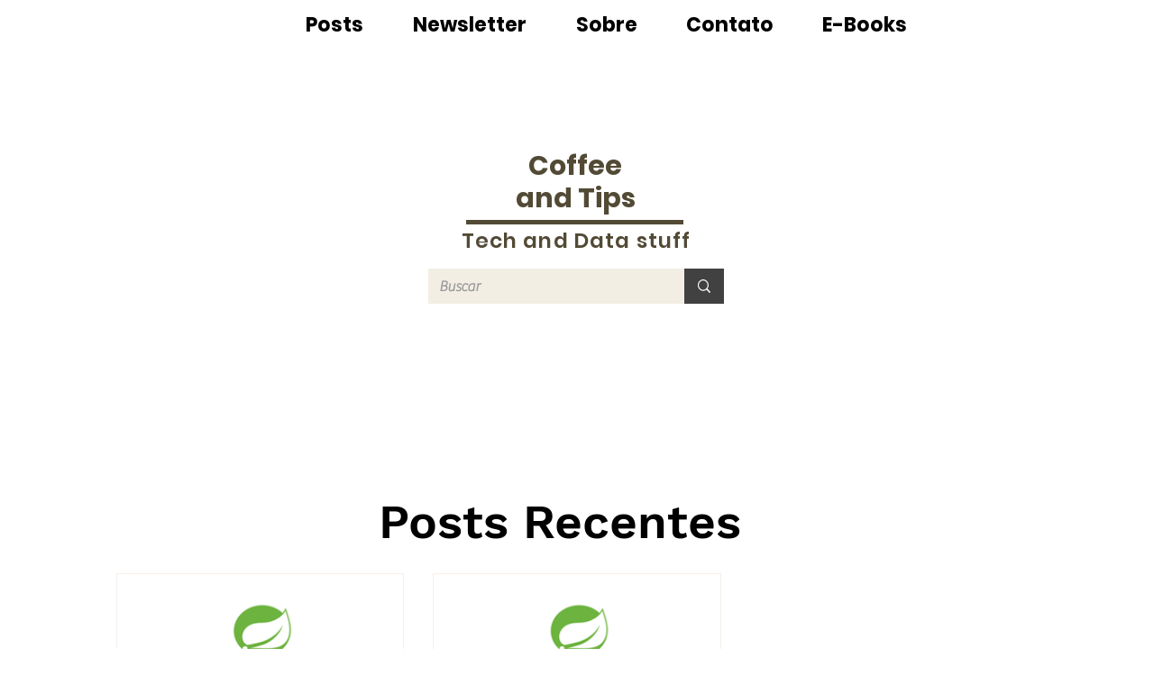

--- FILE ---
content_type: text/html; charset=utf-8
request_url: https://www.google.com/recaptcha/api2/aframe
body_size: 267
content:
<!DOCTYPE HTML><html><head><meta http-equiv="content-type" content="text/html; charset=UTF-8"></head><body><script nonce="bXy0P7hW3IEmx9_9A9KLug">/** Anti-fraud and anti-abuse applications only. See google.com/recaptcha */ try{var clients={'sodar':'https://pagead2.googlesyndication.com/pagead/sodar?'};window.addEventListener("message",function(a){try{if(a.source===window.parent){var b=JSON.parse(a.data);var c=clients[b['id']];if(c){var d=document.createElement('img');d.src=c+b['params']+'&rc='+(localStorage.getItem("rc::a")?sessionStorage.getItem("rc::b"):"");window.document.body.appendChild(d);sessionStorage.setItem("rc::e",parseInt(sessionStorage.getItem("rc::e")||0)+1);localStorage.setItem("rc::h",'1769788789891');}}}catch(b){}});window.parent.postMessage("_grecaptcha_ready", "*");}catch(b){}</script></body></html>

--- FILE ---
content_type: text/css; charset=utf-8
request_url: https://www.coffeeandtips.com/_serverless/pro-gallery-css-v4-server/layoutCss?ver=2&id=pro-blog&items=0_780_330%7C0_780_330&container=636_1022_521.5625_720&options=gallerySizeType:px%7CgallerySizePx:292%7CimageMargin:32%7CisRTL:false%7CgridStyle:1%7CnumberOfImagesPerRow:3%7CgalleryLayout:2%7CtitlePlacement:SHOW_BELOW%7CcubeRatio:1.7777777777777777%7CisVertical:true%7CtextBoxHeight:350
body_size: -193
content:
#pro-gallery-pro-blog [data-hook="item-container"][data-idx="0"].gallery-item-container{opacity: 1 !important;display: block !important;transition: opacity .2s ease !important;top: 0px !important;left: 0px !important;right: auto !important;height: 529px !important;width: 319px !important;} #pro-gallery-pro-blog [data-hook="item-container"][data-idx="0"] .gallery-item-common-info-outer{height: 350px !important;} #pro-gallery-pro-blog [data-hook="item-container"][data-idx="0"] .gallery-item-common-info{height: 350px !important;width: 100% !important;} #pro-gallery-pro-blog [data-hook="item-container"][data-idx="0"] .gallery-item-wrapper{width: 319px !important;height: 179px !important;margin: 0 !important;} #pro-gallery-pro-blog [data-hook="item-container"][data-idx="0"] .gallery-item-content{width: 319px !important;height: 179px !important;margin: 0px 0px !important;opacity: 1 !important;} #pro-gallery-pro-blog [data-hook="item-container"][data-idx="0"] .gallery-item-hover{width: 319px !important;height: 179px !important;opacity: 1 !important;} #pro-gallery-pro-blog [data-hook="item-container"][data-idx="0"] .item-hover-flex-container{width: 319px !important;height: 179px !important;margin: 0px 0px !important;opacity: 1 !important;} #pro-gallery-pro-blog [data-hook="item-container"][data-idx="0"] .gallery-item-wrapper img{width: 100% !important;height: 100% !important;opacity: 1 !important;} #pro-gallery-pro-blog [data-hook="item-container"][data-idx="1"].gallery-item-container{opacity: 1 !important;display: block !important;transition: opacity .2s ease !important;top: 0px !important;left: 351px !important;right: auto !important;height: 529px !important;width: 320px !important;} #pro-gallery-pro-blog [data-hook="item-container"][data-idx="1"] .gallery-item-common-info-outer{height: 350px !important;} #pro-gallery-pro-blog [data-hook="item-container"][data-idx="1"] .gallery-item-common-info{height: 350px !important;width: 100% !important;} #pro-gallery-pro-blog [data-hook="item-container"][data-idx="1"] .gallery-item-wrapper{width: 320px !important;height: 179px !important;margin: 0 !important;} #pro-gallery-pro-blog [data-hook="item-container"][data-idx="1"] .gallery-item-content{width: 320px !important;height: 179px !important;margin: 0px 0px !important;opacity: 1 !important;} #pro-gallery-pro-blog [data-hook="item-container"][data-idx="1"] .gallery-item-hover{width: 320px !important;height: 179px !important;opacity: 1 !important;} #pro-gallery-pro-blog [data-hook="item-container"][data-idx="1"] .item-hover-flex-container{width: 320px !important;height: 179px !important;margin: 0px 0px !important;opacity: 1 !important;} #pro-gallery-pro-blog [data-hook="item-container"][data-idx="1"] .gallery-item-wrapper img{width: 100% !important;height: 100% !important;opacity: 1 !important;} #pro-gallery-pro-blog .pro-gallery-prerender{height:529.4375px !important;}#pro-gallery-pro-blog {height:529.4375px !important; width:1022px !important;}#pro-gallery-pro-blog .pro-gallery-margin-container {height:529.4375px !important;}#pro-gallery-pro-blog .pro-gallery {height:529.4375px !important; width:1022px !important;}#pro-gallery-pro-blog .pro-gallery-parent-container {height:529.4375px !important; width:1054px !important;}